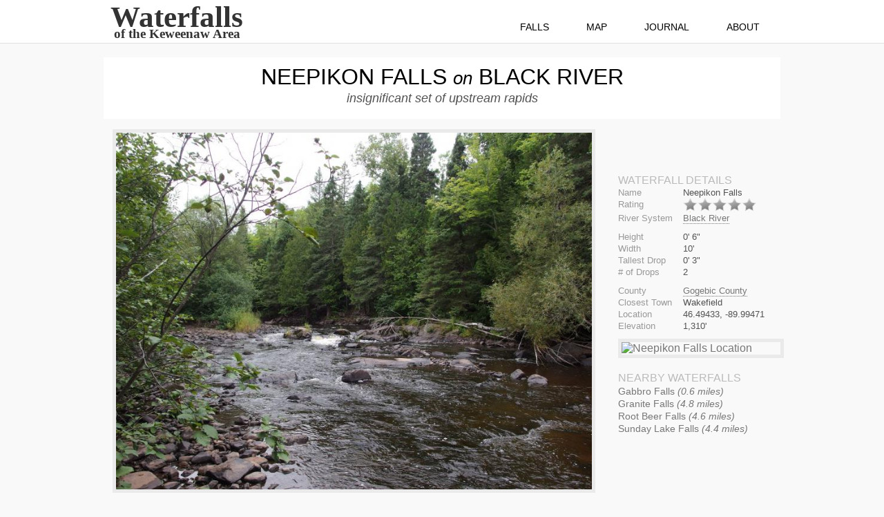

--- FILE ---
content_type: text/html;charset=UTF-8
request_url: https://www.waterfallsofthekeweenaw.com/gogebic-black-river/neepikon-falls/
body_size: 3488
content:
<!DOCTYPE html>
<html>

<head>
	<meta charset="utf-8">
	<title>Neepikon Falls on Black River | Waterfalls of the Keweenaw</title>
	<meta name="description" content="A short distance above the impressive Gabbro Falls lies the diminutive Neepikon Rapids, a small collection of rocks in the Black River." />
	<meta name="viewport" content="width=device-width" />
	<meta name="keywords" content="Neepikon Falls" />
	<meta name="google-site-verification" content="m9ua4n8lp4FUYYa2UOh51UyZYfdivl-kRTtXKwaH0-s" />
	<meta name="msvalidate.01" content="AF1A4CEA30A7589590E9294C4B512607" />
	<link rel="shortcut icon" href="/favicon.ico" />
	<link href="/css/normalize.css" type="text/css" rel="stylesheet" />
	<link href="/css/waterfalls.css" type="text/css" rel="stylesheet" />
	<script src="/js/jquery.min.js" type="text/javascript"></script>
	<script src="/js/imagelightbox.min.js" type="text/javascript"></script>
	<script src="/js/waterfalls.min.js" type="text/javascript"></script>
</head>

<body>
<div class="clear" id="header">
    <div class="inner">
        <div id="logo">
            <h3><a href="/"><span class="title">Waterfalls</span> <span class="description">of the Keweenaw Area</span></a></h3>
        </div>
        <ul id="navigation">
            <li><a href="/falls/">Falls</a></li>
            <li><a href="/map/">Map</a></li>
            <li><a href="/journal/">Journal</a></li>
            <li><a href="/about/">About</a></li>
        </ul>
    </div>
</div><div class="inner">
    <div class="clear" id="container">
<div id="waterfall" class="hentry">
<div class="introduction grand clear">
    <h1 class="entry-title"><a href="/gogebic-black-river/neepikon-falls/">Neepikon Falls <span class="join">on</span> Black River</a></h1>
    <h2 class="entry-summary">insignificant set of upstream rapids</h2>
</div>    <div class="content">
        <div class="photo photo-container"><img src="/photo/neepikon-falls/upstream-rapids-size-standard.jpg" alt="Upstream rapids" height="600" width="800" /></div>
<div class="album clear">
    <ul>
        <li><a class="photo" href="/photo/neepikon-falls/tall-thick-grass-size-standard.jpg" title="Tall, thick grass on the pipeline clearing"><img src="/photo/neepikon-falls/tall-thick-grass-size-thumb.jpg" alt="Tall, thick grass on the pipeline clearing" height="75" width="100" /></a></li>
        <li><a class="photo" href="/photo/neepikon-falls/upstream-rapids-size-standard.jpg" title="Upstream rapids"><img src="/photo/neepikon-falls/upstream-rapids-size-thumb.jpg" alt="Upstream rapids" height="75" width="100" /></a></li>
        <li><a class="photo" href="/photo/neepikon-falls/more-upstream-ripples-size-standard.jpg" title="More ripples upstream"><img src="/photo/neepikon-falls/more-upstream-ripples-size-thumb.jpg" alt="More ripples upstream" height="75" width="100" /></a></li>
    </ul>
</div>        <div class="entry-content">
            <div class="description"><p>A few hundred yards above the powerful Gabbro Falls is a small set of rapids that barely warrant a name. Neepikon Falls is a small collection of rocks and ledges that form a few minor disturbances in the river's flow. It is a somewhat difficult and annoying hike with little payoff.</p></div>
            <h3>Directions</h3>
            <div class="directions"><p>Take Blackjack Road north from US-2 (which is located about 3 miles east of Bessemer) for a mile. Stop at the first cleared route across the road, the one with a natural gas station on the right side of the road, and start walking west down to the river. Before reaching the river there is an overgrown path leading to the left into the woods that will shortcut some bushwhacking - take that until you hear some rapids. During warmer months the cleared route and woods can be very overgrown compared to the more popular Gabbro Falls downstream.</p></div>
        </div>
<div id="comments">
	<h3>Comments (0)</h3>
	<ul class="comment-listing">
		<li id="comment-new">
			<span class="comment-new"><span class="faux-link" onclick="document.getElementById('comment-form-new').style.display = 'block'; return true;">Add a comment</span></span>
<div class="comment-form" id="comment-form-new">
	<form method="post" action="#comment-form-new">
		<ul>
			<li class="text"><label for="name-new">Name (required)</label><input type="text" id="name-new" name="name" value="" /></li>
			<li class="text"><label for="email-new">Email (required, not displayed)</label><input type="email" id="email-new" name="email" value="" /></li>
			<li class="text"><label for="website-new">Website</label><input type="url" id="website-new" name="website" value="" /></li>
			<li class="catcher"><input type="text" name="catch" value="" /></li>
			<li><label for="body-new">Comment</label><textarea id="body-new" name="comment" cols="50" rows="4"></textarea></li>
			<li class="mini"><p>Basic HTML tags allowed (a, b, i, pre). Comments may be removed if they are deemed inappropriate.</p></li>
			<li>
				<input type="checkbox" id="notify-new" name="notify" value="check" />
				<label for="notify-new"> Email me when others comment on this post</label>
			</li>
			<li>
				<input type="hidden" name="type" value="new" />
				<input type="submit" name="submit" value="Submit Comment" /> or
				<input type="reset" name="reset" value="Discard" onclick="document.getElementById('comment-form-new').style.display = 'none'; return true;" />
			</li>
		</ul>
	</form>
</div>
		</li>
	</ul>
</div>    </div>
<div class="sidebar">
    <h4>Waterfall Details</h4>
    <dl>
        <dt>Name</dt>
        <dd>Neepikon Falls</dd>
        <dt>Rating</dt>
        <dd class="rating rate-0" title="0/5"><span>0/5</span></dd>
        <dt>River System</dt>
        <dd><a href="/gogebic-black-river/" title="Black River">Black River</a></dd>
    </dl>
    <dl>
        <dt>Height</dt>
        <dd>0' 6"</dd>
        <dt>Width</dt>
        <dd>10'</dd>
        <dt>Tallest Drop</dt>
        <dd>0' 3"</dd>
        <dt># of Drops</dt>
        <dd>2</dd>
    </dl>
    <div class="location-chunk">
        <dl>
            <dt>County</dt>
            <dd><a href="/gogebic-county/" title="Lakes and Mountains of the Gogebic">Gogebic County</a></dd>
            <dt>Closest Town</dt>
            <dd>Wakefield</dd>
            <dt>Location</dt>
            <dd>46.49433, -89.99471</dd>
            <dt>Elevation</dt>
            <dd>1,310'</dd>
        </dl>
        <a class="map" href="/map/" title="View Neepikon Falls on a larger map"><img src="https://maps.googleapis.com/maps/api/staticmap?center=46.49433010,-89.99471068&zoom=8&maptype=terrain&size=230x200&markers=color:red|size:small|46.49433010,-89.99471068&sensor=false&key=AIzaSyA3eWALjUTSIa44KsbOUYRpG0oMd3aNo00" height="200" width="230" alt="Neepikon Falls Location" /></a>
    </div>
    <h4>Nearby Waterfalls</h4>
    <ul class="waterfall-list">
        <li><a href="/gogebic-black-river/gabbro-falls/" title="Gabbro Falls of Black River"><span class="title">Gabbro Falls</span> <span class="distance">0.6 miles</span></a></li>
        <li><a href="/gogebic-black-river/granite-falls/" title="Granite Falls of Black River"><span class="title">Granite Falls</span> <span class="distance">4.8 miles</span></a></li>
        <li><a href="/planter-creek/root-beer-falls/" title="Root Beer Falls of Planter Creek"><span class="title">Root Beer Falls</span> <span class="distance">4.6 miles</span></a></li>
        <li><a href="/planter-creek/sunday-lake-falls/" title="Sunday Lake Falls of Planter Creek"><span class="title">Sunday Lake Falls</span> <span class="distance">4.4 miles</span></a></li>
    </ul>
</div></div>    </div>
</div>
<div class="bottom">
    <div class="inner">
<div id="site-links">
	<h4>Some of my Sites</h4>
	<ul>
		<li><a href="https://home.jacobemerick.com/" title="Jacob Emerick's Home"><span class="title">Home</span> <span class="description">the main site for Jacob Emerick</span></a></li>
		<li><a href="https://blog.jacobemerick.com/" title="Jacob's Blog about programming and hiking"><span class="title">Blog</span> <span class="description">posts on hiking, web development, and me</span></a></li>
		<li><a href="https://lifestream.jacobemerick.com/" title="Combination of Jacob's online activities"><span class="title">Lifestream</span> <span class="description">combination of online tomfoolery</span></a></li>
		<li><a href="https://map.jacobemerick.com/" title="Hiking map of Jacob's wanderings"><span class="title">Map</span> <span class="description">summary of upper peninsula adventures</span></a></li>
		<li><a href="https://portfolio.jacobemerick.com/" title="Jacob's portfolio of programming and design work"><span class="title">Portfolio</span> <span class="description">examples of my previous work</span></a></li>
	</ul>
</div><div id="activity-feed">
	<h4>Activity Stream</h4>
	<ul>
		<li>Read The Sunlit Man by Brandon Sanderson.<span class="meta"><time class="dtstart" datetime="2026-01-19T00:00:00-07:00" title="January 19, 2026">two days ago</time></span></li>
		<li>Read Mistborn: The Wax & Wayne Series: Alloy of Law, Shadows of Self, Bands of Mourning, The Lost Metal (The Mistborn Saga) by Brandon Sanderson.<span class="meta"><time class="dtstart" datetime="2025-08-03T00:00:00-07:00" title="August 3, 2025">long ago</time></span></li>
		<li>Read Warbreaker by Brandon Sanderson.<span class="meta"><time class="dtstart" datetime="2025-06-28T00:00:00-07:00" title="June 28, 2025">long ago</time></span></li>
		<li>Read 'Salem's Lot by Stephen         King.<span class="meta"><time class="dtstart" datetime="2024-09-28T00:00:00-07:00" title="September 28, 2024">long ago</time></span></li>
		<li>Read Elantris (Elantris, #1) by Brandon Sanderson.<span class="meta"><time class="dtstart" datetime="2024-09-08T00:00:00-07:00" title="September 8, 2024">long ago</time></span></li>
	</ul>
	<a href="https://lifestream.jacobemerick.com/" class="read-more">View more activities&hellip;</a>
</div>    </div>
</div><div id="footer">
	<div id="interior">
		<a href="#" id="back-to-top" title="Back to the Top of the Page">&uarr; Back to top</a>
		<p>Powered by <a href="https://site.jacobemerick.com/" title="Site Information">jacobemerick.com</a> &copy; 2026</p>
	</div>
</div>    </body>
    <script>
        (function(i,s,o,g,r,a,m){i['GoogleAnalyticsObject']=r;i[r]=i[r]||function(){
        (i[r].q=i[r].q||[]).push(arguments)},i[r].l=1*new Date();a=s.createElement(o),
        m=s.getElementsByTagName(o)[0];a.async=1;a.src=g;m.parentNode.insertBefore(a,m)
        })(window,document,'script','//www.google-analytics.com/analytics.js','ga');

        ga('create', 'UA-49843714-1', 'waterfallsofthekeweenaw.com');
        ga('send', 'pageview');
    </script>
</html>

--- FILE ---
content_type: text/css
request_url: https://www.waterfallsofthekeweenaw.com/css/waterfalls.css
body_size: 3743
content:
#home-layout .top-banner,.inner,body{position:relative}body{background:#f9f9f9;color:#525252;font:16px 'Trebuchet MS','Lucida Grande','Lucida Sans Unicode','Lucida Sans',Tahoma,sans-serif;margin:0;z-index:1}a{border-bottom:1px dotted;color:#cd2b3a;text-decoration:none}a:active,a:focus,a:hover{border-bottom-style:solid;color:#7f000c}.inner{margin:0 auto;width:980px}.clear::after{clear:both;content:' ';display:block}.photo{background:#eaeaea;border:5px solid #eaeaea}a.photo:hover,a:hover .photo{border-color:#dadada}#header{background:#fff;border-bottom:1px solid #e0e0e0}#logo a,#navigation a{border-bottom-style:none}#header .inner{padding:8px 0 4px}#logo{float:left;margin-left:10px}#logo h3{font-family:Cambria,Georgia,'New Century Schoolbook','Century Schoolbook L','Times New Roman',serif;margin:0}#logo a{color:#333}#logo span{display:block;line-height:.8em}#logo span.title{font-size:2.3em}#logo span.description{font-size:1em;padding-left:5px}#navigation{height:28px;margin:0;padding:22px 5px 0 250px;text-align:right}#navigation li{display:inline;list-style:none;padding:0 25px}#navigation a{color:#000;display:inline-block;font-size:.9em;padding-bottom:2px;text-align:left;text-transform:uppercase}#navigation a.active,#navigation a:hover{border-bottom-style:solid;border-bottom-width:5px}#container{margin-top:20px;padding:0 0 20px}#home-layout .photo-holder{overflow:hidden;width:100%;z-index:1}#home-layout .photo-holder img{height:auto;margin:-15% 0;min-height:745px;width:100%}#home-layout .welcome{background:#eaeaea;bottom:5%;padding:10px 10px 10px 20px;position:absolute;right:0;width:35%;z-index:2}#home-layout .welcome h1{color:#000;font-size:1.6em;font-weight:400;margin:0;text-transform:uppercase}#home-layout .welcome p{font-size:1em;margin:.5em 0}#home-layout .welcome .action:after{content:' >'}#container .home-column{border:0 solid #e0e0e0;width:45%}#container .home-column h2{font-weight:400;margin:0;text-transform:uppercase}#container .home-column p{font-size:.8em;margin:0}#container .site-updates{float:left}#container .site-updates dl{padding:0}#container .site-updates dt{float:left;width:100px}#container .site-updates dd{margin-left:100px}#container .site-updates ul{list-style:none;margin:0 0 30px;padding:0}#container .site-updates li{margin-bottom:10px}#container .site-updates li a{border-bottom:0;color:#525252}#container .site-updates li a .comment-meta:before{clear:left;content:' ';display:block}#container .site-updates li a .comment-meta{font-size:.8em}#container .site-updates li a .comment-meta .link{border-bottom:1px dotted;color:#cd2b3a}#container .site-updates li a .comment-meta .link:hover{border-bottom-solid:solid;color:#7f000c}#container .log-updates{border-width:0 0 0 1px;margin-left:50%;padding-left:5%}#container .log-updates ul{list-style:none;padding:0}#container .log-updates li a{border-bottom:none;display:block;position:relative}#container .log-updates li a span{display:block}#container .log-updates li a img{border:3px solid #eaeaea}.introduction a,.sidebar .journal-list li a:hover{border-bottom-style:none}#container .log-updates li a:hover img{border-color:#dadada}#container .log-updates li a .log-content{bottom:10px;left:120px;position:absolute}#container .log-updates li a .log-content .title{font-size:1.2em;text-transform:uppercase}#container .log-updates li a .log-content .published{color:#525252;font-size:.8em}.introduction{background:#fff;margin-bottom:15px;padding:10px 15px}.introduction.grand{text-align:center}.introduction.callout .panel{float:left;width:63%}.introduction h1{color:#000;font-size:2em;font-weight:400;margin:0;text-transform:uppercase}.introduction.grand h1 .join{font-size:.8em;font-style:italic;text-transform:none}.introduction h2{font-size:1.1em;font-style:italic;font-weight:400;margin:.1em 0 .5em}.introduction a{color:#000}.introduction p{font-size:.9em;line-height:1.5em;margin:0}.introduction .meta{font-size:.9em;font-style:italic}.introduction .photo{margin-top:0;float:right;overflow:hidden;width:31%}.introduction .photo img{height:230px;margin:-50px 0;width:auto}.content{float:left;width:74%}.sidebar{margin:80px 0 0 76%}.sidebar h4{color:#bbb;font-weight:400;margin:20px 0 0;text-transform:uppercase}.sidebar ul{font-size:.9em;margin:0;padding:0}.sidebar li{list-style:none;margin:2px 0}.sidebar .journal-list li{margin-bottom:5px}.sidebar .journal-list span{display:inline-block}.sidebar .journal-list .title{margin-bottom:1px}.sidebar .journal-list a:hover .title{border-bottom:1px solid;margin-bottom:0}.sidebar .journal-list .date{display:block;font-style:italic;margin-left:10px}.sidebar dl{font-size:.8em;margin:0 0 10px;padding:0}.sidebar dt{color:#999;float:left;padding:1px 0;width:34%}.sidebar dd{margin-left:40%;padding:1px 0}.sidebar .rating{background:url(/image/stars.png) no-repeat;height:18px}.sidebar .rating span{display:none}.sidebar .rating.rate-0{background-position:0 -1px}.sidebar .rating.rate-1{background-position:0 -21px}.sidebar .rating.rate-2{background-position:0 -41px}.sidebar .rating.rate-3{background-position:0 -61px}.sidebar .rating.rate-4{background-position:0 -81px}.sidebar .rating.rate-5{background-position:0 -101px}.sidebar .rating.rate-6{background-position:0 -121px}.sidebar .rating.rate-7{background-position:0 -141px}.sidebar .rating.rate-8{background-position:0 -161px}.sidebar .rating.rate-9{background-position:0 -181px}.sidebar .rating.rate-10{background-position:0 -201px}.sidebar a{border-bottom-style:none;color:#777}.sidebar a:hover{border-bottom-style:solid}.sidebar dd a{border-bottom-style:dotted}.sidebar dd a:hover{border-bottom-style:solid}.sidebar .map{border:5px solid #eaeaea;display:block;margin:0 auto;width:98%}.sidebar .map:hover{border-color:#dadada}.sidebar .map img{display:block;height:auto;width:100%}.sidebar .count{color:#999;font-style:italic}.sidebar .distance{font-style:italic}.sidebar .count:before,.sidebar .distance:before{content:'('}.sidebar .count:after,.sidebar .distance:after{content:')'}.map-view,.map-view body{height:100%;position:relative;z-index:1}#legend,#map{position:absolute}.map-view #header{z-index:2}#map{bottom:0;height:auto;top:63px;width:100%}#map .waterfall-pane .title{font-family:'Trebuchet MS','Lucida Grande','Lucida Sans Unicode','Lucida Sans',Tahoma,sans-serif}#map .waterfall-pane .title h2{font-size:18px}#map .waterfall-pane .title h4{font-size:13px}#legend{background:#fff;display:none;height:300px;left:100px;overflow-y:auto;top:100px;width:200px}.pagination{clear:both;font-size:.8em;padding:5px 10px;text-align:right}.pagination p{font-style:italic;margin:0}.pagination ul{margin:0;padding:2px 0}.pagination li{display:inline-block;margin:3px 1px}.pagination li a{border-bottom-style:none;color:#1d4472}.pagination li span{border:1px solid #ccc;display:inline-block;padding:1px 7px}.log-pane a,.waterfall-pane a{border-bottom-style:none}.pagination li a span{border-color:#1d4472;font-weight:700}.pagination li a:hover span,.pagination li.current span{background:#1d4472;border-color:#1d4472;color:#fff;font-weight:700}.waterfall-pane{height:265px;position:relative;width:350px}.waterfall-pane a{color:#727272;display:block}.waterfall-pane .photo img{display:block;height:auto;min-height:254px;width:100%}.waterfall-pane .title{background:#eaeaea;bottom:20px;padding:3px 7px;position:absolute;right:5px;width:73%}.log-pane a:hover .title,.waterfall-pane a:hover .title{background:#dadada}.waterfall-pane .title h2{color:#cd2b3a;font-size:1.1em;margin:0;text-transform:uppercase}.waterfall-pane a:hover .title h2{color:#7f000c}.waterfall-pane .title h4{font-size:.8em;font-weight:400;margin:0}#falls-listing .item{float:left;margin:4px 5px}#falls-listing .waterfall-pane{height:auto;width:48%}.log-pane .photo{border-bottom-style:solid;display:inline-block;float:left;width:200px}.log-pane .photo img{display:block;height:auto;min-height:150px;width:100%}.log-pane .title{margin-left:220px;padding:10px 5px}.log-pane .title h2{color:#cd2b3a;font-size:1.3em;margin:0;text-transform:uppercase}.log-pain a:hover .title h2{color:#7f000c}.log-pane .title h4{font-size:.8em;font-weight:400;margin:0}.log-pane .title h4 time{font-weight:700}#comments h3,#log .content h4,#waterfall .entry-content h3{color:#000;font-weight:400;text-transform:uppercase}.log-pane .title p{font-size:.8em}.log-pane ul.falls{font-size:.7em;padding:0}.log-pane ul.falls li{display:inline;font-style:italic;list-style:none;white-space:nowrap}.log-pane ul.falls li:after{content:','}#log .series ul:after,.log-pane ul.falls li:last-child:after{content:''}#journal-listing .item{margin-bottom:10px}#waterfall .entry-content{font-family:Optima,Segoe,'Segoe UI',Candara,Calibri,Arial,sans-serif;font-size:1.2em;margin:0 15px}#waterfall .entry-content h3{font-family:'Trebuchet MS','Lucida Grande','Lucida Sans Unicode','Lucida Sans',Tahoma,sans-serif;font-size:1.4em;margin:1em 0 .5em}#waterfall .entry-content p{line-height:1.6em}#waterfall .waterfall-content{float:left}#waterfall .photo-container{margin:0 auto 1em;min-height:350px;width:95%}#waterfall .photo-container img{display:block;height:auto;width:100%}#log .series li,.album li,.album li a{display:inline-block}#log .entry-content{font-family:Optima,Segoe,'Segoe UI',Candara,Calibri,Arial,sans-serif;font-size:1.2em}#log .entry-content p{line-height:1.6em;margin:10px 0 20px}#log .photo-holder{background:#eaeaea;margin:0 auto 1em;padding:5px;width:90%}#imagelightbox-caption,#imagelightbox-overlay{background-color:#f9f9f9;bottom:0;left:0;right:0;position:fixed}#log .photo-holder img{height:auto;min-height:480px;width:100%}#log .photo-holder .photo-caption{font-size:.8em;font-style:italic;margin:0;text-align:center}#log .content h4{font-size:1.3em;margin-bottom:0}#log .series{font-size:.9em;margin-top:50px}#log .series ul{margin:0;padding:0;text-align:justify}#log .series li{list-style:none;margin:0}#log .series ul:after{display:inline-block;width:100%}#log .series li.previous{text-align:left}#log .series li.next{text-align:right}.album{margin:0 20px}.album ul{margin:10px 0 30px;padding:0;text-align:center}.album li{height:75px;list-style:none;margin:5px;text-align:center;width:100px}.album .photo{border-width:3px}.album li img{display:block;height:75px;margin:0 auto;width:auto}#imagelightbox{border:5px solid #eaeaea;cursor:pointer;position:fixed;z-index:5}#imagelightbox-overlay{background-color:rgba(249,249,249,.7);cursor:pointer;top:0;z-index:4}#imagelightbox-caption{border-top:1px solid #eaeaea;color:#000;font-family:'Trebuchet MS','Lucida Grande','Lucida Sans Unicode','Lucida Sans',Tahoma,sans-serif;font-size:1.4em;padding:.5em 0;text-align:center;text-transform:uppercase;z-index:6}#imagelightbox-close{-webkit-border-radius:50%;-moz-border-radius:50%;background:#fff;border:1px solid #e0e0e0;border-radius:50%;color:#000;display:block;font-size:2em;line-height:.4em;padding:.4em .4em .5em;position:fixed;right:10px;top:10px;z-index:7}#comments{clear:both;padding-top:70px}#comments h3{font-size:1.4em;margin:0}#comments a{border-bottom-style:none}#comments .faux-link{background-color:#21759b;color:#fff;cursor:pointer;display:inline-block;padding:5px 7px}#comments .faux-link:active,#comments .faux-link:focus,#comments .faux-link:hover{background-color:#14485f}#comments li{clear:both;list-style:none;padding:10px 0 0}#comments .comment-listing{font-size:1em;margin:0;padding:0;word-wrap:break-word}#comments .comment-listing>li{margin:15px 0 25px}#comments li.reply{margin-left:7%}#comments .comment-meta{display:inline-block;float:left;margin-top:5px;min-height:43px;width:20%}#comments .comment-date{display:block;font-style:italic}#comments .comment-body{display:block;line-height:1.4em;margin:0 0 10px 25%}#comments .comment-body.pending{font-style:italic}#comments .comment-replies{border-left:1px solid #aaa;clear:both;margin:0}#comments .comment-hide,#comments .comment-new,#comments .comment-reply{display:block;text-align:right}#comments .comment-form{background:#f3f3f3;display:none;margin:10px 0 15px 25px;padding:10px 0}#comments .comment-form.active{display:block}#comments .comment-form ul{margin:0;padding:0}#comments .comment-form ul.errors{font-weight:700}#comments .comment-form li{margin:0 20px 15px;padding:0}#comments .comment-form li.catcher{display:none}#comments .comment-form li.text label{display:block;padding:2px 0 4px}#comments .comment-form li.text input{display:block;padding:3px 5px;width:50%}#comments .comment-form textarea{height:120px;padding:3px 5px;width:95%}#comments .comment-form input[type=submit]{background:#21759b;border:none;color:#fff;font-size:1.1em;padding:7px 15px;margin-right:7px}#comments .comment-form .mini,.bottom{font-size:.8em}#comments .comment-form input[type=reset]{margin-left:5px}#comments .comment-form input[type=submit]:active,#comments .comment-form input[type=submit]:focus,#comments .comment-form input[type=submit]:hover{background-color:#14485f}#footer,.bottom{background:#fff}#comments .comment-form .mini p{margin-top:0}#contact-form dl{padding:0}#contact-form dt{margin-top:20px;padding-left:10px}#contact-form dd{margin:0}.bottom{border-top:1px solid #e0e0e0;margin-top:40px;padding:20px 0 30px}#site-links{float:left;width:45%}#activity-feed{margin-left:55%}#activity-feed h4,#site-links h4{font-size:1.2em;font-weight:400;margin:0 0 10px;text-transform:uppercase}#activity-feed ul,#site-links ul{padding-left:20px}#site-links ul{font-size:1.2em}#activity-feed ul{padding-right:5px}#activity-feed li,#site-links li{margin-bottom:8px}#site-links a{border-bottom-style:none}#site-links a:hover{border-bottom-style:solid}#site-links a .title{border-bottom:1px dotted}#site-links a:hover .title{border-bottom-style:none}#site-links a .description{font-size:.9em;font-style:italic;padding-left:3px}#activity-feed .meta{display:block;font-style:italic;margin-right:10px;text-align:right}#activity-feed .read-more{float:right}#footer{font-size:.9em;padding:30px 0 50px}#footer #interior{text-align:center}#footer #interior p{margin:.5em 0}@media all and (min-width:1600px){#home-layout .top-banner{margin:0 auto;width:1600px}}@media all and (max-width:1000px){.inner{width:98%}#home-layout .photo-holder img{min-height:514px}#container .home-column,#home-layout .welcome{font-size:.9em}.introduction h1{font-size:1.6em}.content{width:80%}.sidebar{margin-left:82%}.sidebar dt{float:none;width:auto}.sidebar dd{margin:0 0 5px 10px}.waterfall-pane .photo img{min-height:185px}#waterfall .photo-container{min-height:380px}#log .photo-holder img{min-height:360px}}@media all and (max-width:700px){.inner{width:95%}#logo{float:none}#logo span.title{font-size:2em}#logo span.description{font-size:.8em}#navigation{height:auto;padding:10px 5px 0;text-align:left}#navigation li{margin-right:10px;padding:0 10px}#navigation a{padding-bottom:4px}#navigation a.active,#navigation a:hover{border-bottom-width:3px;padding-bottom:1px}#home-layout .welcome{bottom:0;padding:10px 5px 5px;position:relative;right:0;width:auto;z-index:1}#home-layout .welcome .action{float:right;margin-right:20px}#home-layout .welcome:after{clear:both;content:' ';display:block}.introduction.callout .photo,.log-pane ul.falls{display:none}#container .home-column{width:100%}#container .site-updates{float:none}#container .site-updates dt{width:80px}.content,.introduction.callout .panel{float:none;width:auto}#container .side-updates dd{margin-left:80px}#container .log-updates{border-width:1px 0 0;margin:20px 0 0;padding:10px 0 0}.introduction h1{font-size:1.6em}.introduction p{font-size:.8em}.sidebar{margin:20px 0 0}.sidebar dt{float:left;width:80px}.sidebar dd{margin:0 0 0 100px}.sidebar .map{margin:0;width:230px}#map{top:85px}.waterfall-pane .photo img{min-height:160px}#log .entry-content{font-size:1.1em}#imagelightbox-caption{font-size:1.2em}#site-links{float:none;width:auto}#activity-feed{margin:30px 0 0}}@media all and (max-width:600px){#home-layout .photo-holder img{min-height:0}.waterfall-pane .title h2{font-size:1em}.waterfall-pane .title h4{font-size:.7em}#falls-listing .waterfall-pane{width:47%}#waterfall .photo-container{min-height:320px}#log .photo-holder img{min-height:300px}}@media all and (max-width:500px){#logo,#navigation,.introduction h1,.introduction h2{text-align:center}#navigation li{display:inline-block;margin-right:0}.introduction p,.log-pane .title p{display:none}#home-layout .welcome{font-size:.8em}.introduction h1{font-size:1.4em}.introduction h2{font-size:1.1em}.waterfall-pane .title h2{font-size:1.1em}.waterfall-pane .title h4{font-size:.8em}#waterfall .photo-container{min-height:220px}#falls-listing .item{float:none;margin:4px auto}#falls-listing .waterfall-pane{width:90%}.log-pane .photo{width:42%}.log-pane .photo img{min-height:100px}.log-pane .title{float:right;margin-left:0;width:50%}#log .photo-holder img{min-height:200px}#comments .comment-listing{font-size:.9em}#comments .comment-replies{padding-left:10px}#comments .comment-meta{display:block;float:none;margin-top:0;width:auto}#content .meta li{margin-right:5px}#comments .comment-body{margin-left:0}#comments pre{font-size:1em}#comments .comment-form{margin-left:0;padding:5px 0 10px}#comments .comment-form li{margin:5px 10px 15px}#comments .comment-form li.text input,#comments .comment-form li.text textarea{font-size:1.1em}#comments .comment-form li.text input{width:95%}#imagelightbox-caption{font-size:1em}}@media all and (max-width:350px){#waterfall .photo-container,.log-pane .photo img{min-height:150px}.log-pane .photo,.log-pane .title{float:none;width:90%}#journal-listing .item{margin-bottom:20px}.sidebar dt{float:none;width:100%}.sidebar dd{margin:0 0 5px 10px}.sidebar .map{margin:0 auto;width:90%}.waterfall-pane .title h2{font-size:.9em}.waterfall-pane .title h4{font-size:.6em}.log-pane{text-align:center}.log-pane .title{text-align:left}#log .photo-holder img{min-height:170px}}

--- FILE ---
content_type: text/javascript
request_url: https://www.waterfallsofthekeweenaw.com/js/waterfalls.min.js
body_size: 491
content:
$(function(){var a=$(".album a").imageLightbox({onStart:function(){$('<div id="imagelightbox-overlay"></div>').appendTo("body"),$('<a href="#" id="imagelightbox-close">x</a>').appendTo("body").on("click touchend",function(){return $(this).remove(),a.quitImageLightbox(),!1})},onEnd:function(){$("#imagelightbox-overlay").remove(),$("#imagelightbox-caption").remove(),$("#imagelightbox-close").remove()},onLoadStart:function(){$("#imagelightbox-caption").remove()},onLoadEnd:function(){var a=$('a[href="'+$("#imagelightbox").attr("src")+'"] img').attr("alt");a.length>0&&$('<div id="imagelightbox-caption">'+a+"</div>").appendTo("body")}})}),$(function(){if(void 0!=window.google){var a=new google.maps.Map(document.getElementById("map"),{center:new google.maps.LatLng(47,-88.5),mapTypeId:google.maps.MapTypeId.TERRAIN,zoom:9}),b=new google.maps.LatLngBounds,c=new google.maps.InfoWindow;$("#waterfall-list li").each(function(){var d=$(this).attr("data-coordinate").split(","),e=new google.maps.LatLng(d[0],d[1]);"true"!==$(this).attr("data-initial-ignore")&&b.extend(e);var f=new google.maps.Marker({map:a,position:e,title:$(this).text()});google.maps.event.addListener(f,"click",function(){var b=$('#waterfall-list li:contains("'+this.title+'")');if(0!=b.length){var d='<div class="waterfall-pane">';d+='<a href="'+b.attr("data-link")+'">',d+='<div class="photo">',d+='<img src="'+b.attr("data-image")+'" alt="'+b.attr("data-image-alt")+'" height="375" width="500" />',d+="</div>",d+='<div class="title">',d+="<h2>"+b.attr("data-waterfall")+"</h2>",d+="<h4> on "+b.attr("data-river")+"</h4>",d+="</div>",d+="</a>",d+="</div>",c.setContent(d),c.open(a,this)}})}),a.fitBounds(b)}});